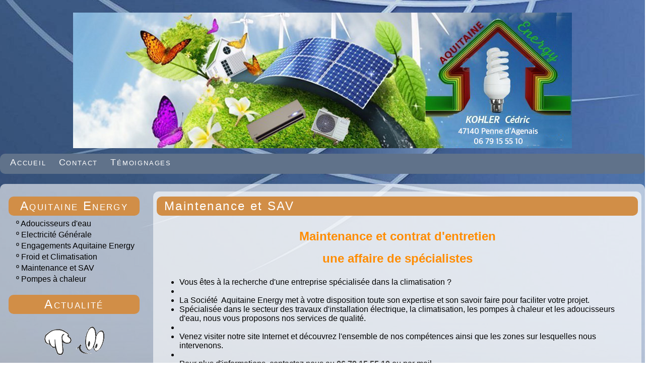

--- FILE ---
content_type: text/html; charset=UTF-8
request_url: https://www.aquitaine-energy.fr/articles.php?lng=fr&pg=4
body_size: 5783
content:
<!DOCTYPE html>
<html xmlns="http://www.w3.org/1999/xhtml" lang="fr">

  <!--[  GuppY v5.01.07 CeCILL Copyright (C) 2004-2017 by Laurent Duveau - http://www.freeguppy.org/  ]-->

<head>
<meta http-equiv="content-type" content="text/html; charset=UTF-8" />
<meta name="application-name" content="Aquitaine Energy - Climatisation - Pompe à chaleur - Energie renouvelable - Maintenance et SAV" />

<title>Aquitaine Energy - Climatisation - Pompe à chaleur - Energie renouvelable - Maintenance et SAV</title>

<meta name="description" content="La société Aquitaine Energy se déplace pour vos travaux d'installations électriques, de pompes à chaleur, de climatisations et d'adoucisseurs d'eau sur la ville de Lacaussade et ses alentours. Des déplacements plus importants sont possibles sur étude." />
<meta name="generator" content="GuppY CMS" />
<meta name="author" content="Aquitaine Energy - Climatisation - Pompe à chaleur - Energie renouvelable" />
<meta name="keywords" content="Lacaussade,installations électriques,pompes à chaleur,climatisations,adoucisseurs d'eau, panneaux solaire" />
<meta name="viewport" content="width=device-width, initial-scale=1, maximum-scale=1">
<meta name="apple-mobile-web-app-capable" content="yes">
<meta name="apple-mobile-web-app-status-bar-style" content="black">
<link rel="shortcut icon" href="https://www.aquitaine-energy.fr/favicon.ico">
<link type="text/css" rel="stylesheet" href="skins/skn5_papinou26/style.css">
<link type="text/css" rel="stylesheet" href="skins/skn5_papinou26/jqstyle.css">
<link type="text/css" rel="stylesheet" href="skins/skn5_papinou26/styleplus.css">
<style type="text/css" media="print">
    @import url(inc/print.css);
</style>
    <link type="text/css" rel="stylesheet" href="inc/csshead/camera.css" />
    <link type="text/css" rel="stylesheet" href="inc/csshead/fotorama.css" />
    <link type="text/css" rel="stylesheet" href="inc/csshead/menubox.css" />
    <link type="text/css" rel="stylesheet" href="inc/csshead/slidesjs.css" />
<script type="text/javascript">
//<![CDATA[
<!--

var charset = "UTF-8";
var site0 = "Aquitaine Energy - Climatisation - Pompe à chaleur - Energie renouvelable";
var site3 = "https://www.aquitaine-energy.fr/";
var wNav  = 0;
if (window.innerWidth) wNav = window.innerWidth;
 else if (document.body && document.body.offsetWidth) wNav = document.body.offsetWidth;
var sValue = screen.width + "||" + screen.height + "||" + screen.availWidth + "||" + screen.availHeight + "||" + wNav;
var today = new Date(), expires = new Date();
expires.setTime(today.getTime() + (365*24*60*60*1000));
document.cookie = "GuppYScreen" + "=" + encodeURIComponent(sValue) + ";expires=" + expires.toGMTString();

//-->
//]]>
</script>


<script type="text/javascript" src="inc/hpage.js"></script>

<script type="text/javascript" src="inc/jquery-min.js"></script>

<script type="text/javascript" src="inc/jquery-migrate-min.js"></script>
<script type="text/javascript" src="inc/jqscript.js"></script>
<script type="text/javascript" src="inc/jshead/boxmenu_toggle.js"></script>
<script type="text/javascript" src="inc/jshead/camera.js"></script>
<script type="text/javascript" src="inc/jshead/fotorama.js"></script>
<script type="text/javascript" src="inc/jshead/jquery.easing.1.3.js"></script>
<script type="text/javascript" src="inc/jshead/jquery.imagecube.min.js"></script>
<script type="text/javascript" src="inc/jshead/jquery.mobile.customized.min.js"></script>
<script type="text/javascript" src="inc/jshead/lytebox_loader.js"></script>
<script type="text/javascript" src="inc/jshead/sidephoto.js"></script>
<script type="text/javascript" src="inc/jshead/slides.min.jquery.js"></script>
<script type="text/javascript" src="inc/jshead/slidesjs.js"></script>
</head>
<body>
<div id="page">
  <div id="header">
    <div class="row">
    </div>
  </div>
  <a id="top"></a>

  <!-- Begin of TOPBOXES -->
  <div id="TopBoxes">
<style type="text/css">
.wcolsT00 { width: 0%; }
.wcol0T00 { width: 0%; }
.wcol1T00 { width: 100%; }
.wcol2T00 { width: 0%; }
</style>

    <div class="T0entrow0">
      <div class="row T0row0"><div class="col col1 wcol1T00">
<div class="banner">
  <a href="contact.php?lng=fr&tconfig=0" target="_blank" title="Aquitaine énergy">
    <img src="img/banners/banniere.jpg" alt="Aquitaine énergy" title="Aquitaine énergy" />
  </a>
</div></div>
      </div>
    </div>
<style type="text/css">
.wcolsT02 { width: 0%; }
.wcol0T02 { width: 100%; }
.wcol1T02 { width: 0%; }
.wcol2T02 { width: 0%; }
</style>

    <div class="T0entrow2">
      <div class="row T0row2"><div class="col col0 wcol0T02">
      <div class="menuIcons MIT0">
      <ul class="noflag">
          <li class="menu_home">
		    
			<a href="index.php?lng=fr&amp;tconfig=0" title="Accueil">
			  <span class="name_home">Accueil</span>
			</a>
		  </li>
          <li class="menu_contact">
		    
			<a href="contact.php?lng=fr&amp;tconfig=0" title="Contact">
			  <span class="name_contact">Contact</span>
			</a>
		  </li>
          <li class="menu_guestbook">
		    
			<a href="guestbk.php?lng=fr&amp;tconfig=0" title="Témoignages">
			  <span class="name_guestbook">Témoignages</span>
			</a>
		  </li>
      </ul>
      </div>
      <div class="c-both"></div></div>
      </div>
    </div>
  </div>  
  <!-- End of TOPBOXES -->
  <!-- Begin of MAIN_CONTENT -->
  <div id="MainContent">

    <!-- Begin of LEFT_BOXES -->
    <div id="LeftBoxes">
<div class="L0mb39">
<div class="titrebox TrMNU39" id="L0titrebox1">Aquitaine Energy</div>
<div class="tblbox MNU39" id="L0tblbox1" onmouseover="this.className='tblbox MNU39 tblboxover'" onmouseout="this.className='tblbox MNU39'">

 <div class="mbtype0">
  <ul class="item">
   <li class="link item niv1">&ordm; <a href="articles.php?lng=fr&amp;pg=20&amp;mnuid=39&amp;tconfig=0" title="Adoucisseurs d'eau">Adoucisseurs d'eau</a>
   </li>
   <li class="link item niv1">&ordm; <a href="articles.php?lng=fr&amp;pg=21&amp;mnuid=39&amp;tconfig=0" title="Electricité Générale">Electricité Générale</a>
   </li>
   <li class="link item niv1">&ordm; <a href="articles.php?lng=fr&amp;pg=6&amp;mnuid=39&amp;tconfig=0" title="Engagements Aquitaine Energy">Engagements Aquitaine Energy</a>
   </li>
   <li class="link item niv1">&ordm; <a href="articles.php?lng=fr&amp;pg=5&amp;mnuid=39&amp;tconfig=0" title="Froid et Climatisation">Froid et Climatisation</a>
   </li>
   <li class="link item niv1">&ordm; <a href="articles.php?lng=fr&amp;pg=4&amp;mnuid=39&amp;tconfig=0" title="Maintenance et SAV">Maintenance et SAV</a>
   </li>
   <li class="link item niv1">&ordm; <a href="articles.php?lng=fr&amp;pg=19&amp;mnuid=39&amp;tconfig=0" title="Pompes à chaleur">Pompes à chaleur</a>
   </li>
  </ul>
 </div>
</div>
</div>
<a id="freeboxL46"></a>
<div class="L0fb46">
<div class="titrebox TrFB46" id="L0titrebox2">Actualité</div>
<div class="tblbox FB46" id="L0tblbox2" onmouseover="this.className='tblbox FB46 tblboxover'" onmouseout="this.className='tblbox FB46'">

<style type="text/css">
.freebox46 {
  height: auto;
  overflow: visible;
}
</style>
  <div id="box4630" class="box freebox46"><h2 style="text-align: center;"><img alt="" src="funnyface.gif" style="font-size: 12px; width: 125px; height: 70px;" /></h2>

<p style="text-align: center;"><span style="color:#a52a2a;"><span style="font-size:16px;">Promotion exceptionnelle</span></span></p>

<p><marquee direction="up" onmouseout="this.start()" onmouseover="this.stop()" scrollamount="2" style="padding: 5px; width: 100%; height: 250px;
 ">
<p align="center"><font face="Verdana" size="2">Actuellement, profitez d'une Promotion exceptionnelle : Offrez vous une climatisation MONOSPLIT de 2.5 kW au prix exceptionnel de 1000 €* TTC ! Ou de 3.5 kW à partir de 1300 €* TTC ! Et pour tout achat d'une pompe à chaleur RO profitez d'un adoucisseur offert ! *Prix valable pour une distance de 5 m </font></p>
</marquee></p>
</div><div class="c-both"></div>
</div>
</div>
<a id="freeboxL47"></a>
<div class="L0fb47">
<div class="titrebox TrFB47" id="L0titrebox3">Nos marques</div>
<div class="tblbox FB47" id="L0tblbox3" onmouseover="this.className='tblbox FB47 tblboxover'" onmouseout="this.className='tblbox FB47'">

<style type="text/css">
.freebox47 {
  height: auto;
  overflow: visible;
}
</style>
  <div id="box4730" class="box freebox47"><p style="text-align: center;"><span style="color:#ff0000;"><span style="font-size:18px;"><span style="background-color:#ffff00;">Ci-dessous Nos Marques</span></span></span></p>

<p style="text-align: center;"><a href="articles.php?lng=fr&amp;pg=8"><img alt="logo-atlantic.jpg" src="photo/logo-atlantic.jpg" style="border-width: 0px; border-style: solid; width: 120px; height: 33px;" /></a></p>

<p style="text-align: center;"><a href="articles.php?lng=fr&amp;pg=11"><img alt="logo-dedietrich.jpg" src="photo/logo-dedietrich.jpg" style="border-width: 0px; border-style: solid; width: 120px; height: 33px;" /></a></p>

<p style="text-align: center;"><a href="articles.php?lng=fr&amp;pg=9"><img alt="logo-daikin.jpg" src="photo/logo-daikin.jpg" style="border-width: 0px; border-style: solid; width: 120px; height: 25px;" /></a></p>

<p style="text-align: center;"><a href="articles.php?lng=fr&amp;pg=10"><img alt="logo-panasonic.png" src="photo/logo-panasonic.png" style="color: rgb(255, 0, 0); font-size: 18px; border-width: 0px; border-style: solid; width: 120px; height: 49px;" /></a></p>

<p style="text-align: center;"><a href="articles.php?lng=fr&amp;pg=12"><img alt="logo-dimplex.gif" src="photo/logo-dimplex.gif" style="border-width: 0px; border-style: solid; width: 120px; height: 25px;" /></a></p>

<p style="text-align: center;"><a href="articles.php?lng=fr&amp;pg=13"><img alt="logo-pellet.jpg" src="photo/logo-pellet.jpg" style="border-width: 0px; border-style: solid; width: 120px; height: 79px;" /></a></p>

<p style="text-align: center;"><a href="articles.php?lng=fr&amp;pg=17"><img alt="logo-saunier_duval.jpg" src="photo/logo-saunier_duval.jpg" style="border-width: 0px; border-style: solid; width: 120px; height: 70px;" /></a></p>
</div><div class="c-both"></div>
</div>
</div>
    </div>
    <!-- End of LEFT_BOXES -->
    <!-- Begin CENTER_BOXES -->
    <div id="CenterBoxes">

      <!-- Begin of ABOVE_BOXES -->
      <div id="AboveBoxes">
      </div>
      <!-- End of ABOVE_BOXES -->
<div class="titre TrART0"><a href="https://www.aquitaine-energy.fr/articles.php?lng=fr&amp;pg=4&amp;tconfig=0" title="Lien permanent">Maintenance et SAV</a></div>
<div class="tbl" onmouseout="this.className = 'tbl'" onmouseover="this.className = 'tbl tblover'">
    <a id="art4"></a>
<style type="text/css">
.contentArt2 {
  height: auto;
  overflow: visible;
}
</style>
    <div id="texte30" class="contentArt">
      <div class="contentArt2">
        <h1 style="text-align: center;"><span style="color:#ff8c00;">Maintenance et contrat d'entretien</span></h1>

<h1 style="text-align: center;"><span style="color:#ff8c00;">une affaire de spécialistes</span></h1>

<div>
<ul>
	<li>Vous êtes à la recherche d'une entreprise spécialisée dans la climatisation ?</li>
	<li></li>
	<li>La Société &nbsp;Aquitaine Energy met à votre disposition toute son expertise et son savoir faire pour faciliter votre projet.</li>
	<li>Spécialisée dans le secteur des travaux d'installation électrique, la climatisation, les pompes à chaleur et les adoucisseurs d'eau, nous vous proposons nos services de qualité.</li>
	<li></li>
	<li>Venez visiter notre site Internet et découvrez l'ensemble de nos compétences ainsi que les zones sur lesquelles nous intervenons.</li>
	<li></li>
	<li>Pour plus d'informations, contactez nous au<strong> </strong><font color="#444444"><font face="arial, helvetica, sans-serif"><font size="3"><strong>06 79 15 55 10</strong> </font></font></font>ou par mail</li>
	<li></li>
</ul>
</div>

<ul>
	<li>Obligation de vérification de l'étanchéité du circuit frigorigène de votre PAC</li>
</ul>

<div></div>

<div>&nbsp; Le saviez vous ? La réglementation impose un contrôle annuel concernant l’ étanchéité du circuit frigorifique de votre pompe à chaleur !</div>

<div><strong>Aquitaine Energy </strong>possède l’attestation de capacité délivrée par l’organisme Certificateur Bureau Véritas.</div>

<div>Suivant l’article 543-99 et l’arrêté du 30 juin 2008, le personnel de&nbsp;<strong>Aquitaine Energy&nbsp;</strong>&nbsp;possède soit un diplôme, soit une attestation d’aptitude (Article 543-106 du code l’environnement et avis divers du 9 août 2008).</div>

<div>Notre entreprise possède les outillages requis. (Liste dans l’arrêté du 30 juin 2008).</div>

<div></div>

<div>&nbsp; Un contrat de maintenance est indispensable pour vérifier le bon fonctionnement de la pompe à chaleur et de la régulation de l’installation. Une fois par an au cours d’une visite d’entretien nous vérifions :</div>

<div></div>

<div>&nbsp; L'entretien assure à votre installation une durée de vie et des performances optimales. Un appareil de chauffage ou de froid, régulièrement entretenu c’est 8 à 12 % d’énergie consommée en moins et autant d’économie sur votre facture d’électricité.</div>

<div>L'entretien de pompe à chaleur assure à votre installation une durée de vie et des performances optimales.</div>

<div>Les performances de l’appareil.</div>

<div>Nous contrôlons l’étanchéité et détectons les fuites éventuelles sur les circuits frigorifiques</div>

<div>Nous vérifions le bon fonctionnement des sécurités...</div>

<div></div>

<div>Un contrat d’entretien c’est aussi la garantie de délais d’interventions rapides en cas de panne !</div>

<div>Contactez nous, nous pouvons vous proposer un contrat adapté à vos besoins sur toutes les marques .</div>

<div></div>

<div><strong>Quel entretien doit-on faire soi-même ?</strong></div>

<div></div>

<div>Pour les pompes aérothermiques :</div>

<div>Il faut que l’air circule librement autour de l’unité extérieure. Il faut donc veiller régulièrement à ce qu’aucun obstacle (feuilles d’arbres, objets divers) &nbsp;ne vienne gêner cette circulation.</div>

<div>Les bouches d’insufflation et les unités à détente directe doivent être dépoussiérées et nettoyées périodiquement à l’eau savonneuse.</div>

<div></div>

      </div><div class="c-both"></div>
    </div>
<hr />
<div class="width100">
  <div class="displayInlineBlock propArtW">
Date de création : <b>13/03/2017   15:45</b><br />
Catégorie : <b> - </b><br />
Page lue <b>1173801 fois</b><br />
  </div>
  <div class="displayInlineBlock f-right width50">
	<div class="textCenter valignMiddle prtArt">
      <a href="articles.php?lng=fr&amp;pg=4&amp;prt=-1" target="_blank">
        <img src="inc/img/general/gene_1/look.png" class="img15x15" alt="Prévisualiser..." title="Prévisualiser..." />&nbsp;Prévisualiser...
      </a>
      &nbsp;
      <a href="articles.php?lng=fr&amp;pg=4&amp;prt=1" target="_blank">
        <img src="inc/img/general/gene_1/print.png" class="img15x15" alt="Imprimer..." title="Imprimer..." />&nbsp;Imprimer...
      </a>
    </div>
  </div>
  <div class="c-both"></div>
</div>
<hr /><br />
<div class="titre">Réactions à cet article</div>
<div class="tbl" onmouseover="this.className = 'tbl tblover'" onmouseout="this.className = 'tbl'">
<form name="react" action="postguest.php?lng=fr&amp;typ=ra&amp;pg=4" method="post">
  <input type="hidden" name="tconfig" value="0">
  <p class="textCenter"><button type="submit" class="clsCursor submitButton" title="Réagir à cet article">Réagir à cet article</button></p>
</form>
<div class="tbldiv textCenter noborder marginAuto">
  <div class="trtbldiv">
    <div class="tdtbldiv"><p class="textCenter">Personne n'a encore laissé de commentaire.<br />Soyez donc le premier !</p></div>
  </div>
</div>
</div>
</div>
    
          <!-- Begin of UNDER_BOXES -->
          <div id="UnderBoxes">
          </div>
          <!-- End of UNDER_BOXES -->
			
    </div>
	<!-- End of CENTER_BOXES -->
  </div>
  <!-- End of MAIN_CONTENT -->
	
  <!-- Begin of BOTTOM_BOXES -->
  <div id="BottomBoxes">
<style type="text/css">
.wcolsB01 { width: 0%; }
.wcol0B01 { width: 100%; }
.wcol1B01 { width: 0%; }
.wcol2B01 { width: 0%; }
</style>

    <div class="B0entrow1">
      <div class="row B0row1"><div class="col col0 wcol0B01">
      <div class="menuIcons MIB0">
      <ul class="noflag">
          <li class="menu_home">
		    
			<a href="index.php?lng=fr&amp;tconfig=0" title="Accueil">
			  <span class="name_home">Accueil</span>
			</a>
		  </li>
          <li class="menu_contact">
		    
			<a href="contact.php?lng=fr&amp;tconfig=0" title="Contact">
			  <span class="name_contact">Contact</span>
			</a>
		  </li>
          <li class="menu_guestbook">
		    
			<a href="guestbk.php?lng=fr&amp;tconfig=0" title="Témoignages">
			  <span class="name_guestbook">Témoignages</span>
			</a>
		  </li>
      </ul>
      </div>
      <div class="c-both"></div></div>
      </div>
    </div>
<style type="text/css">
.wcolsB02 { width: 0%; }
.wcol0B02 { width: 0%; }
.wcol1B02 { width: 100%; }
.wcol2B02 { width: 0%; }
</style>

    <div class="B0entrow2">
      <div class="row B0row2"><div class="col col1 wcol1B02">
<a id="freeboxB48"></a>
<div class="B0fb48">
<div class="tblbox FB48" id="B0tbl4" onmouseover="this.className='tblbox FB48 tblboxover'" onmouseout="this.className='tblbox FB48'">

<style type="text/css">
.freebox48 {
  height: auto;
  overflow: visible;
}
</style>
  <div id="box4830" class="box freebox48"><table align="center" border="0" cellpadding="1" cellspacing="10" style="width:850px;">
	<tbody>
		<tr>
			<td>
			<h3>Pour nous joindre</h3>

			<div>sarl kohler cedric aquitaine energy</div>

			<div>542 route de fontey</div>

			<div>47140 penne d'agenais</div>

			<div></div>

			<div>06 79 15 55 10</div>

			<div></div>
			</td>
			<td>
			<h3></h3>
			</td>
			<td>
			<h4 style="margin: 0px 0px 5px; padding: 0px; font-size: medium; font-weight: normal; color: rgb(177, 14, 33); font-family: Coda, Arial, sans-serif; background-color: rgba(255, 255, 255, 0.901961);"><a href="https://www.facebook.com"><img alt="facebook-square-color@2x.png" src="photo/icon/facebook-square-color@2x.png" style="border-width: 0px; border-style: solid; width: 64px; height: 64px;" /></a><a href="https://plus.google.com/?hl=fr"><img alt="google-plus-square-color@2x.png" src="photo/icon/google-plus-square-color@2x.png" style="border-width: 0px; border-style: solid; width: 64px; height: 64px;" /></a><a href="https://twitter.com"><img alt="twitter-icon.png" src="photo/icon/twitter-icon.png" style="border-width: 0px; border-style: solid; width: 64px; height: 64px;" /></a><a href="https://www.youtube.com"><img alt="youtube-square-color@2x.png" src="photo/icon/youtube-square-color@2x.png" style="border-width: 0px; border-style: solid; width: 64px; height: 64px;" /></a><a href="mailto:contact@aquitaine-energy.fr"><img alt="mail-64.png" src="photo/icon/mail-64.png" style="border-width: 0px; border-style: solid; width: 64px; height: 64px;" /></a></h4>
			</td>
			<td>
			<p></p>

			<p><a href="http://www.asso-soamp.fr" style="text-align: center;">Asso-SOAMP - Création site vitrine</a></p>
			</td>
		</tr>
	</tbody>
</table>
</div><div class="c-both"></div>
</div>
</div></div>
      </div>
    </div>
<style type="text/css">
.wcolsB03 { width: 0%; }
.wcol0B03 { width: 75%; }
.wcol1B03 { width: 0%; }
.wcol2B03 { width: 25%; }
</style>

    <div class="B0entrow3">
      <div class="row B0row3"><div class="col col0 wcol0B03">
<div class="ariane ARNB0">Vous êtes ici : &nbsp;<span class="arianeOn"><a href="https://www.aquitaine-energy.fr/index.php?lng=fr" title="Accueil"> Accueil </a></span> &raquo; <span class="arianeOff">Maintenance et SAV</span>
</div></div><div class="col col1 wcolsB03">&nbsp;</div><div class="col col2 wcol2B03">
<div class="boxprint PRTB0">
  <span class="boxprint1">
    <a href="/articles.php?lng=fr&amp;pg=4&amp;prt=-2" target="_blank"><img src="inc/img/general/gene_1/look.png" alt="Prévisualiser..." title="Prévisualiser..." /></a>&nbsp;
    <a href="/articles.php?lng=fr&amp;pg=4&amp;prt=2" target="_blank"><img src="inc/img/general/gene_1/print.png" alt="Imprimer..." title="Imprimer..." /></a>&nbsp;
  </span>
  <span class="boxprint2">Imprimer la page...</span>
  
  <br class="c-both" />
  <span class="boxprint1">
    <a href="/articles.php?lng=fr&amp;pg=4&amp;prt=-3" target="_blank"><img src="inc/img/general/gene_1/look.png" alt="Prévisualiser..." title="Prévisualiser..." /></a>&nbsp;
    <a href="/articles.php?lng=fr&amp;pg=4&amp;prt=3" target="_blank"><img src="inc/img/general/gene_1/print.png" alt="Imprimer..." title="Imprimer..." /></a>&nbsp;
  </span>
  <span class="boxprint2">Imprimer la section...</span>
  
</div></div>
      </div>
    </div>
  </div>
  <a id="bottom"></a>
  <!-- End of BOTTOM_BOXES -->
    
  <!-- Begin of FOOTER -->
  <div id="footer" class="c-both">
    <div class="row">
      <div class="divtop">
        <a class="top fontBold" href="#top">
          <b><span>&#xe808;</span> Haut <span>&#xe808;</span></b>
        </a>
      </div>
      <div class="txtspeG">
  &nbsp;
  <a class="copyright" href="http://www.freeguppy.org/" title="freeguppy.org" target="_blank">
	<img src="inc/img/general/gene_1/gypower.png" alt="freeguppy.org" class="valignMiddle" />
  </a>
  <span>&nbsp; © 2004-2017 &nbsp;</span>
  <a class="copyright" href="http://www.cecill.info/index.fr.html" title="En savoir plus ..." target="_blank">
	<img src="inc/img/general/gene_1/gycecill_f.png" alt="More info ..." class="valignMiddle" />
  </a>
  &nbsp;
      </div>
      <div id="skinCopyright"><div style='padding:5px 0;'>
                 <a class='copyright' href='http://www.papinou.info' target='_blank'>  Skins Papinou GuppY 5  </a>
				 <a class='copyright' href='http://www.cecill.info/index.fr.html' target='_blank'> Licence Libre CeCILL</a>
				 </div></div>
    </div>
  </div>
  <!-- end footer -->
  
</div>
<!-- end page -->

</body>
</html>